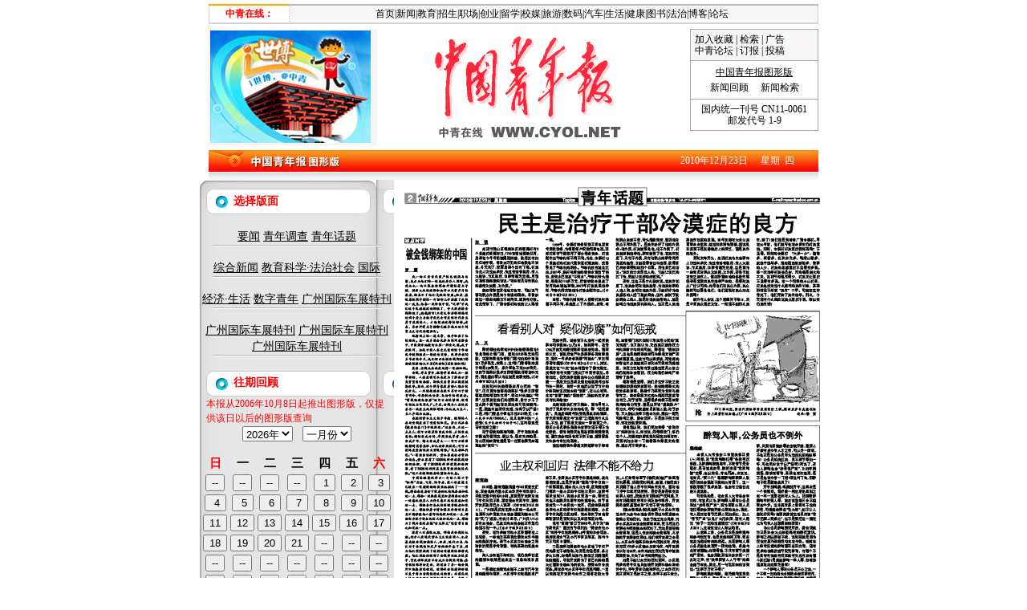

--- FILE ---
content_type: text/html
request_url: http://zqb.cyol.com/content/2010-12/23/content_3467896.htm
body_size: 4563
content:
<html>
<head>
<meta http-equiv="Content-Type" content="text/html; charset=gb2312" />
<title>中国青年报</title>
<link href="../../../tplimg/zqb-pic-style.css" rel="stylesheet" type="text/css">
<style type="text/css">
<!--
.style1 {color: #FF0000}
-->
</style>
</head>

<body topmargin="5" leftmargin="5">
<table width="760" border="0" align="center" cellpadding="0" cellspacing="0">
 <tr>
 <td width="102" height="25" align="center" background="../../../tplimg/zqbpic1.gif" class=font12><strong><font color="#FF0000">中青在线：</font></strong></td>
 <td><table width="100%" height="25" border="0" cellpadding="0" cellspacing="0">
 <tr>
 <td height="2" bgcolor="BABABA"></td>
 </tr>
 <tr>
 <td bgcolor="F7F7F7"><SCRIPT language=JavaScript SRC='http://www.cyol.net/insertjs/daohang.js'></SCRIPT>
 </td>
 </tr>
 <tr>
 <td height="2" bgcolor="D2D2D2"></td>
 </tr>
 </table></td>
 <td width="6"><img src="../../../tplimg/zqbpic2.gif" width="6" height="25"></td>
 </tr>
</table>
<table width="760" height="6" border="0" align="center" cellpadding="0" cellspacing="0">
 <tr>
 <td width="100%"></td>
 </tr>
</table>
<table width="760" border="0" align="center" cellpadding="0" cellspacing="0">
 <tr>
 <td width="210" valign="top" bgcolor='#F6F6F6' style="font-size:12px "><SCRIPT language=JavaScript1.1 SRC='http://js.cyol.com/text694.js '></SCRIPT>
 </td>
 <td align="center" height=145><img src="../../../tplimg/zqbbtnew.gif" width="366" height="138"></td>
 <td width="160" valign="top"><SCRIPT language=JavaScript SRC='http://js.cyol.com/text2354.js'></SCRIPT></td>
 </tr>
</table>
<table width="760" height="6" border="0" align="center" cellpadding="0" cellspacing="0">
 <tr>
 <td width="100%"></td>
 </tr>
</table>
<table width="760" border="0" align="center" cellpadding="0" cellspacing="0" background="../../../tplimg/zqb-gndhbj01.gif">
 <tr>
 <td width="182" height="27"><a href="../../../node/zqbpic.htm"><img src="../../../tplimg/zqb-pic-logo.gif" width="168" height="27" border="0"></a></td>
 <td width="406"></td>
 <td width="93" class="js">2010年12月23日
 </td>
 <td width="37" align="center" class="js">星期</td>
 <td width="42" class="js"><font class=weekday>四</font></td>
 </tr>
</table>
<table width="760" height="10" border="0" align="center" cellpadding="0" cellspacing="0" background="../../../tplimg/zqb-gndhbj02.gif">
 <tr>
 <td width="100%"></td>
 </tr>
</table>
<table width="760" border="0" align="center" cellpadding="0" cellspacing="0">
 <tr>
 <td width="220" align="center" valign="top" background="../../../tplimg/zqb-pic-bg01.gif"><table width="100%" border="0" cellspacing="0" cellpadding="0">
 <tr>
 <td><img src="../../../tplimg/zqb-pic-sj.gif" width="220" height="11"></td>
 </tr>
 </table>
 <table width="100%" height="33" border="0" cellpadding="0" cellspacing="0" background="../../../tplimg/zqb-pic-bg02.gif">
 <tr>
 <td class="font14rb">　　　<a href="../../../node/zqbpic.htm" class="font14rb">选择版面</a></td>
 </tr>
 </table>
 <br> <a class=font14 href="content_3467781.htm" ID="PIC4021" >要闻</a> <a class=font14 href="content_3468066.htm" ID="PIC4068" >青年调查</a> <a class=font14 href="content_3467896.htm" ID="PIC4020" >青年话题</a><br><div align="center"><img src="../../../tplimg/zqb-pic-bg04.gif" width="210" height="2"></div><br> <a class=font14 href="content_3467841.htm" ID="PIC4063" >综合新闻</a> <a class=font14 href="content_3468101.htm" ID="PIC5936" >教育科学·法治社会</a> <a class=font14 href="content_3467961.htm" ID="PIC4061" >国际</a><br><div align="center"><img src="../../../tplimg/zqb-pic-bg04.gif" width="210" height="2"></div><br> <a class=font14 href="content_3468146.htm" ID="PIC6023" >经济·生活</a> <a class=font14 href="content_3468001.htm" ID="PIC4638" >数字青年</a> <a class=font14 href="content_3468351.htm" ID="PIC8596" >广州国际车展特刊</a><br><div align="center"><img src="../../../tplimg/zqb-pic-bg04.gif" width="210" height="2"></div><br> <a class=font14 href="content_3468276.htm" ID="PIC8596" >广州国际车展特刊</a> <a class=font14 href="content_3468201.htm" ID="PIC8596" >广州国际车展特刊</a> <a class=font14 href="content_3468186.htm" ID="PIC8596" >广州国际车展特刊</a><br><div align="center"><img src="../../../tplimg/zqb-pic-bg04.gif" width="210" height="2"></div>
 <br>
 <table width="100%" height="33" border="0" cellpadding="0" cellspacing="0" background="../../../tplimg/zqb-pic-bg03.gif">
 <tr>
 <td class="font14rb">　　　往期回顾</td>
 </tr>
 </table>
 <table width="94%" height="22" border="0" cellpadding="0" cellspacing="0">
 <tr>
 <td class="font12 style1 style1" style="line-height:18px">本报从2006年10月8日起推出图形版，仅提供该日以后的图形版查询</td>
 </tr>
 </table>
 <table width="96%" border="0" cellspacing="0" cellpadding="1">
 <tr>
 <td align="center"><!-- 日期回顾 -->
 <SCRIPT language="JavaScript">

//----旧报的起始日期 请修改----------

var strDateBegin = "2006/03/05"

var dateBegin = new Date(strDateBegin)

//结束时期取当前时间

var dateEnd = new Date();

var nYearBegin = dateBegin.getYear()

var nMonthBegin = dateBegin.getMonth()

var nDateBegin = dateBegin.getDate()

var nYearEnd = dateEnd.getYear()

var nMonthEnd = dateEnd.getMonth()

var nDateEnd = dateEnd.getDate()

var sMonthEnd

var sDateEnd

if((nMonthEnd+1) < 10) {

sMonthEnd = "0" + (nMonthEnd+1);

}

else {

sMonthEnd = nMonthEnd + 1;

}

if(nDateEnd < 10) {

sDateEnd = "0" + nDateEnd;

}

else{

sDateEnd = nDateEnd;

}

var strDateEnd = nYearEnd +"/"+ sMonthEnd + "/" + sDateEnd

var nMonthIndex

//nYearIndex 

var nYearSel, nMonthSel

var href = "http://zqb.cyol.com/node/2003-03/02/zqbpic.htm"

if (nYearBegin <= 1000)
nYearBegin += 1900
if (nYearEnd <= 1000)
nYearEnd += 1900
function updateWeekDisplay(formObj) 
{
var monthObj = formObj.monthSelection

var yearObj = formObj.yearSelection

var month = monthObj.selectedIndex

var year = yearObj.options[yearObj.selectedIndex].text.substring(0, 4)

var strDateLimit

if ((year == nYearBegin && month < nMonthBegin) || (year == nYearEnd && month > nMonthEnd))

{

alert("\n查阅日期范围:\n\n" + strDateBegin + "至" + strDateEnd)

// yearObj.selectedIndex = nYearIndex

 

monthObj.selectedIndex = nMonthIndex

return

}

else if (year == nYearBegin && month == nMonthBegin)

strDateLimit = "begin"

else if (year == nYearEnd && month == nMonthEnd)

strDateLimit = "end"

else

strDateLimit = "no"

if (nYearBegin == nYearEnd && nMonthBegin == nMonthEnd)

strDateLimit = "both"

// nYearIndex = yearObj.selectedIndex

nMonthIndex = month

month++

nYearSel = year

nMonthSel = month 

if (month == 2)

{


if ((year%100 == 0 && year%400 == 0) || (year%100 != 0 && year%4 == 0))

nDays = 29
 
else 


nDays = 28

}

else if ((month < 8 && month%2 == 1) || (month >= 8 && month%2 == 0))
nDays = 31
else

nDays = 30 

var nDay = (new Date(year, month - 1, "1")).getDay()

var array = formObj.elements

var index = 2, nDate = 1

var i, j, str
 
for (i = 0; i < 6; i++)

{

for (j = 0; j < 7; j++, index++)


{

if (j == nDay && nDate <= nDays)
{

str = nDate

if (nDate < 10)

 
str = " " + nDate

 
if (strDateLimit == "no" || (strDateLimit == "begin" && nDate >= nDateBegin) || (strDateLimit == "end" && nDate <= nDateEnd) 

 

|| (strDateLimit == "both" && nDate >= nDateBegin && nDate <= nDateEnd))

 

{


array[index].value = str

 
}

else

array[index].value = "--"
nDate++
nDay++

}

else


array[index].value = "--"

 
}


nDay = 0
 
}

}


function updateUrl(nDate)

 
{ 

if((nYearSel*10000+nMonthSel*100+nDate*1) < 0)

return updateUrlOld(nDate);


var nDateSel = nDate

 
if (nDate == "--")

return false

else if (nDate.indexOf(" ") == 0)
{
nDateSel = nDate.substring(1, 2)


}

var href = "http://zqb.cyol.com/node/" 


newhref = href + nYearSel + "-";

 
if (nMonthSel < 10)


 

newhref += "0" + nMonthSel

 

else

 

newhref += nMonthSel

newhref += "/";



if (nDateSel < 10)


newhref += "0" + nDateSel


else

 
newhref += nDateSel

//----请修改为你的html的文件名-------


newhref+="/zqbpic.htm"


newwindow=window.open(newhref, "_Founder")


return false

}

 
function updateUrlOld(nDate)

 

{


// var dateSel = new Date(nYearSel, nMonthSel - 1, nDate)

 

// var nTimeSel = dateSel.getTime()

// if (nTimeSel >= dateBegin.getTime() && nTimeSel <= dateEnd.getTime())

 

// {




var nDateSel = nDate

 
if (nDate.indexOf(" ") == 0)

 
{

 

nDateSel = nDate.substring(1, 2)


}

 

var nIndex = href.indexOf("?")

 

var newhref = href.substring(0, nIndex)

newhref.toLowerCase()

if (newhref.indexOf(".asp") > -1 && href.indexOf("&") > -1)

newhref = href + nYearSel + "/" + nMonthSel + "/" + nDateSel

else


{


var temp = window.location.href.toLowerCase()
 

var temp1 = href.substring(0, nIndex)


var nIndex1

newhref = temp1

nIndex1 = temp.indexOf(temp1.toLowerCase())

if (nIndex1 >= 0)


{

 

newhref = temp.substring(0, nIndex1) + newhref


}

newhref += nYearSel
 

if (nMonthSel < 10)

newhref += "0" + nMonthSel


else

newhref += nMonthSel

if (nDateSel < 10)


newhref += "0" + nDateSel
 

else

newhref += nDateSel


newhref += href.substring(nIndex + 1)
}

window.open(newhref, "ReviewWin")
 

// }
 

return false


}

 

 </SCRIPT>
 <FORM NAME="calendarForm">
 <select name="yearSelection" size="1"
 

onChange="updateWeekDisplay(document.calendarForm)">
 <script language="JavaScript">

for (var year = nYearBegin; year < nYearEnd; year++)

{
 

document.write("<option>" + year + "年");
 

}

document.write("<option selected>" + nYearEnd + "年");
 

 </script>
 </select>
&nbsp;
 <SELECT NAME="monthSelection" size="1"
 

onChange="updateWeekDisplay(document.calendarForm)">
 <script language="JavaScript">
 

var strMonth = "一月份二月份三月份四月份五月份六月份七月份八月份九月份十月份十一月十二月"
 

var step = strMonth.length / 12
 

var index = 0

 

for (var month=0; month<12; month++)

{



document.write("<option value=" + month)

if (month == nMonthEnd)


document.write(" selected")
 

document.write(">" + strMonth.substring(index, index + step))
 

index += step

}


</script>
 </SELECT>
 <p>
 <table border=0>
 <script language="JavaScript">

var strWeek = "日一二三四五六"

var step = strWeek.length / 7

var index = 0

document.write("<tr align=center>")
 

for (var week = 0; week < 7; week++)



{
 

if (week ==0 || week == 6)


document.write("<th><font color=ff0000>" + strWeek.substring(index, index + step) + "</font></th>")
else


document.write("<th><font color=000000>" + strWeek.substring(index, index + step) + "</font></th>")


index += step

}

document.write("</tr>")


</script>
 <script language="JavaScript">

var i, j
 

for (i = 0; i < 6; i++)


{


document.write("<tr align=center>")

for (j = 0; j < 7; j++)

{

document.write("<td><input type=button value='sD'")

document.write(" onClick='return updateUrl(this.value)'></td>")
}

document.write("</tr>")

}

updateWeekDisplay(document.calendarForm)
</script>
 </table>
 </form></td>
 </tr>
 </table>
 <table width="100%" height="33" border="0" cellpadding="0" cellspacing="0" background="../../../tplimg/zqb-pic-bg03.gif">
 <tr>
 <td class="font14rb">　　　新闻检索</td>
 </tr>
 </table>
 <table width="97%" align="center" border="0" cellpadding="1" cellspacing="1">
 <form method=post id="form_search" action="http://search.cyol.com/search.jsp" target="_blank">
 <tr>
 <td nowrap class="font12">标题
 <input name="strTitle" class="font12" value="" size="25"></td>
 </tr>
 <tr>
 <td nowrap class="font12">作者
 <input name="strAuthor" class="font12" value="" size="25"></td>
 </tr>
 <tr>
 <td nowrap class="font12">正文
 <input name="searchText" class="font12" value="" size="25"></td>
 </tr>
 <tr>
 <td nowrap class="font12">栏目
 <select name="Nodename" class="font12">
 <option value="中国青年报" selected>中国青年报</option>
 </select></td>
 </tr>
 <tr>
 <td nowrap class="font12">此日期后<a>(例：2003-01-01)</a> </td>
 </tr>
 <tr>
 <td><input name="strFromdate" class="font12" value="" size="30">
 </td>
 </tr>
 <tr>
 <td nowrap class="font12">此日期前<a>(例：2003-01-01)</a> </td>
 </tr>
 <tr>
 <td><input name="strTodate" class="font12" value="" size="30">
 </td>
 </tr>
 <tr>
 <td nowrap class="font12">排序
 <select name="strSortBy" class="font12">
 <option value="0">按日期排序</option>
 <option value="1">按相关度排序</option>
 </select>
 <input type=hidden name="searchtype" size="49" value="advsearch"></td>
 </tr>
 <tr>
 <td nowrap align="center"><input type="submit" class="font12" value="搜索">
 <input type="reset" class="font12" value="重新填写">
 </td>
 </tr>
 </form>
 </table>
 <table width="100%" height="33" border="0" cellpadding="0" cellspacing="0" background="../../../tplimg/zqb-pic-bg03.gif">
 <tr>
 <td class="font14rb">　　　广告检索</td>
 </tr>
 </table>
 <table width="96%" align="center" border="0" cellpadding="1" cellspacing="1">
 <form method=post id="form_search" action="http://search.cyol.com/search.jsp" target="_blank">
 <tr>
 <td nowrap class="font12">标题
 <input name="strTitle" class="font12" value="" size="25"></td>
 </tr>
 <tr>
 <td nowrap class="font12">栏目
 <select name="Nodename" class="font12">
 <option value="广告" selected>广告</option>
 </select></td>
 </tr>
 <tr>
 <td nowrap class="font12">此日期后<a>(例：2006-01-01)</a> </td>
 </tr>
 <tr>
 <td><input name="strFromdate" class="font12" value="" size="30">
 </td>
 </tr>
 <tr>
 <td nowrap class="font12">此日期前<a>(例：2006-01-01)</a> </td>
 </tr>
 <tr>
 <td><input name="strTodate" class="font12" value="" size="30">
 </td>
 </tr>
 <tr>
 <td nowrap class="font12">排序
 <select name="strSortBy" class="font12">
 <option value="0">按日期排序</option>
 <option value="1">按相关度排序</option>
 </select>
 <input type=hidden name="searchtype" size="49" value="advsearch"></td>
 </tr>
 <tr>
 <td nowrap align="center"><input type="submit" class="font12" value="搜索">
 <input type="reset" class="font12" value="重新填写">
 </td>
 </tr>
 </form>
 </table>
 <br></td>
 <td width="10">&nbsp;</td>
 <td width="530" align="center" valign="top"><MAP NAME="PagePicMap"><AREA SHAPE="POLY" COORDS="234,634,234,636,338,636,338,751,6,751,6,636,27,636,27,634" href="content_3467901.htm" target=_blank><AREA SHAPE="POLY" COORDS="117,52,484,52,484,83,510,89,510,170,91,170,91,89,117,83" href="content_3467906.htm" target=_blank><AREA SHAPE="POLY" COORDS="357,294,367,294,371,293,507,293,507,303,371,303,367,303,357,303" href="content_3467911.htm" target=_blank><AREA SHAPE="POLY" COORDS="6,88,30,88,30,94,82,98,82,113,85,124,85,623,6,623,6,124,7,113,7,98,6,94" href="content_3467916.htm" target=_blank><AREA SHAPE="POLY" COORDS="121,354,308,354,308,370,340,376,340,496,91,496,91,376,121,370" href="content_3467921.htm" target=_blank><AREA SHAPE="POLY" COORDS="366,320,488,320,488,332,505,337,505,513,350,513,350,337,366,332" href="content_3467926.htm" target=_blank><AREA SHAPE="POLY" COORDS="118,191,312,191,312,208,340,210,340,347,91,347,91,210,118,208" href="content_3467931.htm" target=_blank><AREA SHAPE="POLY" COORDS="115,525,115,510,315,510,315,525,142,530,142,531,338,531,338,623,91,623,91,531,118,531,118,530" href="content_3467936.htm" target=_blank></MAP><table><tr><td><IMG BORDER=0 SRC="../../../images/2010-12/23/ZQB02Bc23B.JPG" USEMAP="#PagePicMap"></td></tr></table>
 <table width="530" border="0" cellspacing="0" cellpadding="1"> <tr> <td width="15" align="center" class=font12>·</td> <td><a href=content_3467906.htm target=_blank class=font14>民主是治疗干部冷漠症的良方</a></td> </tr> <tr> <td width="15" align="center" class=font12>·</td> <td><a href=content_3467916.htm target=_blank class=font14>被金钱绑架的中国</a></td> </tr> <tr> <td width="15" align="center" class=font12>·</td> <td><a href=content_3467931.htm target=_blank class=font14>看看别人对“疑似涉腐”如何惩戒</a></td> </tr> <tr> <td width="15" align="center" class=font12>·</td> <td><a href=content_3467921.htm target=_blank class=font14>业主权利回归 法律不能不给力</a></td> </tr> <tr> <td width="15" align="center" class=font12>·</td> <td><a href=content_3467936.htm target=_blank class=font14>法制记者一激动，法院立马也慌神</a></td> </tr> <tr> <td width="15" align="center" class=font12>·</td> <td><a href=content_3467901.htm target=_blank class=font14>你从世界儿童的快乐中看到了什么</a></td> </tr> <tr> <td width="15" align="center" class=font12>·</td> <td><a href=content_3467926.htm target=_blank class=font14>醉驾入罪，公务员也不例外</a></td> </tr> <tr> <td width="15" align="center" class=font12>·</td> <td><a href=content_3467911.htm target=_blank class=font14>抢</a></td> </tr> <tr> <td width="15" align="center" class=font12>·</td> <td><a href=content_3467896.htm target=_blank class=font14>版面图</a></td> </tr> </table></td>
 </tr>
</table>
<SCRIPT language=JavaScript SRC='http://www.cyol.net/insertjs/cyol-bottom.js'></SCRIPT>
</body>
</html>
<!--enpproperty <date>2010-12-23</date><author></author><title>版面图</title><nodename>中国青年报</nodename><cnodename>青年话题</cnodename><parentid>4018</parentid><parentname>中国青年报图形版</parentname><source></source><keyword></keyword><SiteID>1</SiteID><ip>null</ip><ChannelID>4018</ChannelID><imp>0</imp><subtitle></subtitle><introtitle></introtitle> /enpproperty-->

--- FILE ---
content_type: text/css
request_url: http://zqb.cyol.com/tplimg/zqb-pic-style.css
body_size: 538
content:
<style><!--body {font-size: 15px;}.fllb        { left: 10; position: relative; font-size: 14px; color: #FF0000;                letter-spacing: 5; font-weight: bold; top: -2 }.font12 {font-size:12px}a.font12 {font-size:12px; color: #000000; text-decoration: none  }.font12redb  { font-size:12px; color: #FF0000;font-weight: bold; text-decoration: none }a.font12redb  { font-size:12px; color: #FF0000;font-weight: bold; text-decoration: none }.font12blueb  { font-size:12px; color: #013064;font-weight: bold; text-decoration: none }.font12greyb  { font-size:12px; color: #666666;font-weight: bold; }a.font12greyb  { font-size:12px; color: #666666;font-weight: bold; text-decoration: none }a.font12ul {font-size:12px; color: #000000; text-decoration: underline  }a.font12red {font-size:12px; color: #ff0000;text-decoration: none }.zhaiyao    {font-size:12px ; color:#000000 ; text-indent: 25; line-height:18px}.biaoti     {font-size:18px ; font-weight: bold ; line-height:25px }.neirong    {font-size:15px ; line-height:20px}.rc-pretitle   { FONT-SIZE: 12px; color: #000000; line-height:18px }.rc-writer     { font-size: 12px; color: #000000; line-height:18px }.rc-subtitle   { FONT-SIZE: 12px; color: #000000; line-height:18px }.zqb-time      { FONT-SIZE: 12px; color: #666666; line-height:18px }.font18 {font-size:18px}a:hover {color:#DD0000; text-decoration: underline}tr {font-size: 15px;}td {font-size: 15px;}.dh          { font-size: 14px; color: #000000 }.font14      { font-size: 14px; line-height:20px }a.font14      { font-size: 14px; color: #000000; text-decoration: underline ; line-height:20px}.font14rb,a.font14rb    { font-size: 14px; color: #ff0000; text-decoration: none ; line-height:20px;font-weight: bold;}.td          { font-size: 12px; color: #000000 }.nr          { font-size: 14px; color: #000000; letter-spacing: 2pt }.tr          { font-size: 14px; color: #000000 }a.zb         { font-size: 14px; color: #000000 }.js          { font-size: 12px; color: #ffffff }a.js          { font-size: 12px; color: #ffffff; text-decoration: none}--></style>

--- FILE ---
content_type: application/javascript
request_url: http://js.cyol.com/text2354.js
body_size: 1774
content:
document.write("<table width=100% height=100% border=0 cellpadding=5 cellspacing=1 bgcolor=ACACAC>");
document.write("<tr> ");
document.write("<td align=left bgcolor=F7F5F5 class=font12 style=line-height:120%><a href=http://zqb.cyol.com onClick=window.external.addFavorite('http://zqb.cyol.com','中国青年报') target=_top title=《中国青年报》 class=font12>加入收藏</a> ");
document.write("              | <a href=http://search.cyol.com/index.jsp target=_blank class=font12>检索</a> ");
document.write("              | <a href=http://202.99.23.202/search/search.html target=_blank class=font12></a><a href=http://www.cyol.net/cyol/ggbj/adindex.htm target=_blank class=font12>广告</a><br>");
document.write("      <a href=http://bbs.cyol.com target=_blank class=font12>中青论坛</a> | ");
document.write("      <a href=http://zqb.cyol.com/2005/zqbzd/index.htm target=_blank class=font12>订报</a> ");
document.write("      | <a href=http://zqb.cyol.com/2004/tougao.htm target=_blank class=font12>投稿</a>");
document.write("</td>");
document.write("</tr>");
document.write("<tr>");
document.write("<td align=center bgcolor=#FFFFFF style=line-height:120%><a href=http://zqb.cyol.com/node/zqbpic.htm style='font-size:12px;color:#000000' target=_blank>中国青年报图形版</a><br><a href=javascript:simplewindow('http://zqb.cyol.com/huigu.htm','') class=font12>新闻回顾</a>　<a href=http://search.cyol.com/index.jsp class=font12 target=_blank>新闻检索</a></td>");
document.write("</tr>");
document.write("<tr>");
document.write("<td align=center bgcolor=#FFFFFF class=font12 style=line-height:120%>国内统一刊号 ");
document.write("              CN11-0061<br>");
document.write("              邮发代号 1-9</td>");
document.write("</tr>");
document.write("</table");
document.write(">");


--- FILE ---
content_type: application/javascript
request_url: http://www.cyol.net/insertjs/daohang.js
body_size: 1603
content:
document.write("<style>.font12,a..font12 { font-size: 12px; line-height: 150%; color:#000000}</style>");
document.write ("<table border='0' cellpadding='0' cellspacing='0' width='100%'><tr align=center>");
document.write ("<td class='font12'><a href='http://www.cyol.net' class='font12'>首页</a>|");
document.write ("<a href='http://news.cyol.com' class='font12'>新闻</a>|");
document.write ("<a href='http://edu.cyol.com' class='font12'>教育</a>|");
document.write ("<a href='http://zhaosheng.cyol.com' class='font12'>招生</a>|");
document.write ("<a href='http://hr.cyol.com' class='font12'>职场</a>|");
document.write ("<a href='http://chuangye.cyol.com' class='font12'>创业</a>|");
document.write ("<a href='http://interedu.cyol.com' class='font12'>留学</a>|");
document.write ("<a href='http://campus.cyol.com' class='font12'>校媒</a>|");
document.write ("<a href='http://tour.cyol.com' class='font12'>旅游</a>|");
document.write ("<a href='http://digi.cyol.com' class='font12'>数码</a>|");
document.write ("<a href='http://auto.cyol.com' class='font12'>汽车</a>|");
document.write ("<a href='http://life.cyol.com' class='font12'>生活</a>|");
document.write ("<a href='http://health.cyol.com' class='font12'>健康</a>|");
document.write ("<a href='http://book.cyol.com' class='font12'>图书</a>|");
document.write ("<a href='http://law.cyol.com' class='font12'>法治</a>|");
document.write ("<a href='http://home.cyol.com/action_spaces.html' class='font12'>博客</a>|");
document.write ("<a href='http://bbs.cyol.com' class='font12'>论坛</a></td>");
document.write ("</tr></table>");

--- FILE ---
content_type: application/javascript
request_url: http://js.cyol.com/text694.js
body_size: 442
content:
document.write("<table border='0' width='100%' cellspacing='0' cellpadding='2' style='border: 1 solid #C0C0C0' height='100%'>");
document.write("<tr>");
document.write("<td width='100%'>");
document.write("<a href=http://expo.cyol.com/ target=_blank><img src=http://www.cyol.net/adimg2010/200140-shibo.jpg border=0 width=200 height=140></a>");
document.write("</td>");
document.write("</tr>");
document.write("</table");
document.write(">");


--- FILE ---
content_type: application/javascript
request_url: http://www.cyol.net/insertjs/cyol-bottom.js
body_size: 4963
content:
document.write ("<table width='760' border='0' cellpadding='0' cellspacing='0' height='4'>");
document.write ("  <tr> ");
document.write ("    <td></td>");
document.write ("  </tr>");
document.write ("</table>");
document.write ("<table width='760' border='0' cellspacing='0' cellpadding='3' align=center>");
document.write ("  <tr>");
document.write ("    <td height='25' align='center' bgcolor='#e6e6e6'>");
document.write ("	<a href='http://www.cyol.net/home/ggbj/adindex.htm' style='font-size:12px;color:#000000' target='_blank'>广告服务</a> ");
document.write ("      | <a href='http://www.cyol.net/home/zyye/sjzz-zqzx.htm' style='font-size:12px;color:#000000' target='_blank'>建网服务</a> ");
document.write ("      | <a href='http://www.cyol.net/home/english/intro/index.htm' style='font-size:12px;color:#000000' target='_blank'>About Us</a> | <a href='http://www.cyol.net/home/shengming/index.htm' style='font-size:12px;color:#000000' target='_blank'>中青在线声明</a> ");
document.write ("      | <a href='http://www.cyol.net/home/mtgy.htm' style='font-size:12px;color:#000000' target='_blank'>媒体公约</a>");
document.write ("      | <a href='http://net.china.cn/chinese/index.htm' style='font-size:12px;color:#000000' target='_blank'>互联网违法和不良信息举报</a>");
document.write ("</td>");
document.write ("  </tr>");
document.write ("</table>");
document.write ("<table width='760' border='0' cellspacing='0' cellpadding='4' align=center>");
document.write ("  <tr> ");
document.write ("    <td align='center'  style='font-size:12px;color:#000000;line-height:22px'><a href=http://www.adsame.com/ target=_blank>网络广告发布支持 <img border=0 src=http://www.cyol.net/adimg2009/adsame_logo_120_20.png></a></td>");
document.write ("  </tr>");
document.write ("  <tr> ");
document.write ("    <td align='center' height='25' style='font-size:12px;color:#000000'>中青在线已获得从事登载新闻业务、互联网教育信息服务、网络广告经营、电子公告服务许可证，京ICP证010507号,商标注册证</td>");
document.write ("  </tr>");
document.write ("  <tr> ");
document.write ("    <td align='center'> ");
document.write ("      <table width='96%' border='0' cellspacing='0' cellpadding='0'>");
document.write (" <TR>");
document.write (" <TD style='font-size:12px;color:#000000' align=right height=26>频道导航:");
document.write ("&nbsp;<a href='http://www.cyol.net' class='font12'>首页</a>|");
document.write ("<a href='http://news.cyol.com' class='font12'>新闻</a>|");
document.write ("<a href='http://edu.cyol.com' class='font12'>教育</a>|");
document.write ("<a href='http://zhaosheng.cyol.com' class='font12'>招生</a>|");
document.write ("<a href='http://hr.cyol.com' class='font12'>职场</a>|");
document.write ("<a href='http://chuangye.cyol.com' class='font12'>创业</a>|");
document.write ("<a href='http://interedu.cyol.com' class='font12'>留学</a>|");
document.write ("<a href='http://campus.cyol.com' class='font12'>校媒</a>|");
document.write ("<a href='http://tour.cyol.com' class='font12'>旅游</a>|");
document.write ("<a href='http://digi.cyol.com' class='font12'>数码</a>|");
document.write ("<a href='http://auto.cyol.com' class='font12'>汽车</a>|");
document.write ("<a href='http://life.cyol.com' class='font12'>生活</a>|");
document.write ("<a href='http://movie.cyol.com' class='font12'>影视</a>|");
document.write ("<a href='http://health.cyol.com' class='font12'>健康</a>|");
document.write ("<a href='http://book.cyol.com' class='font12'>图书</a>|");
document.write ("<a href='http://law.cyol.com' class='font12'>法治</a>|");
document.write ("<a href='http://home.cyol.com/action_spaces.html' class='font12'>博客</a>|");
document.write ("<a href='http://bbs.cyol.com' class='font12'>论坛</a>|");
document.write (" </TD>");
document.write (" <TD align=left width=60>");
document.write (" <A target=_blank href='http://www.hd315.gov.cn/beian/view.asp?bianhao=0102000090900001'>");
document.write (" <IMG height=44 hspace=25 src='http://news.cyol.com/tplimg/hd315.gif' width=36 border=0>");
document.write (" </A>");
document.write (" </TD>");
document.write (" </TR>");
document.write ("      </table>");
document.write ("    </td>");
document.write ("  </tr>");
document.write ("  <tr> ");
document.write ("    <td align='center'  style='font-size:12px;color:#000000;line-height:18px'>声明：本网站内容未经书面授权不得转载与镜像");
document.write ("      <br>");
document.write ("      <font color='#008080'>中青在线及中国青年报地址 Add：中国北京东直门海运仓2号 邮编 P.C. 100702</font><br>");
document.write ("      <a href='http://www.cyol.net/link/link-index.htm' style='font-size:12px;color:#000000'>联系我们</a></td>");
document.write ("  </tr>");
document.write ("</table>");
document.writeln("<script type='text/javascript' src='http://cyol.wrating.com/a1.js'></"+"script>");
document.writeln("<script type='text/javascript' src='http://www.cyol.net/insertjs/wrating.js'></"+"script>");

--- FILE ---
content_type: application/javascript
request_url: http://www.cyol.net/insertjs/wrating.js
body_size: 83
content:
var vjAcc='860010-2228010100';
var wrUrl='http://cyol.wrating.com/';
vjTrack('');